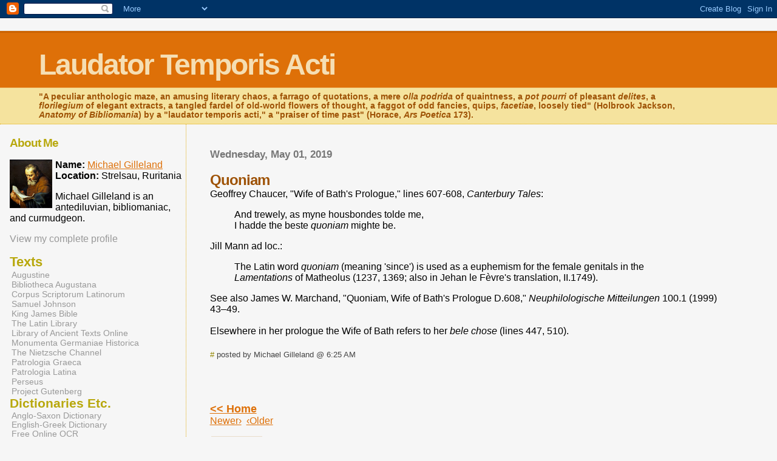

--- FILE ---
content_type: text/html; charset=UTF-8
request_url: https://laudatortemporisacti.blogspot.com/2019/05/quoniam.html
body_size: 6494
content:
<html>
	<head>
		<title>Laudator Temporis Acti: Quoniam</title>
		<style type="text/css">
			body{margin:0px;padding:0px;background:#f6f6f6;color:#000000;font-family:"Trebuchet MS",Trebuchet,Verdana,Sans-Serif;}
			a{color:#DE7008;}
			a:hover{color:#E0AD12;}
			#logo{padding:0px;margin:0px;}
			div#mainClm{float:right;width:66%;padding:30px 7% 10px 3%;border-left:dotted 1px #E0AD12;}
			div#sideBar{margin:20px 0px 0px 1em;padding:0px;text-align:left;}
			#header{padding:0px 0px 0px 0px;margin:0px 0px 0px 0px;border-top:1px solid #eeeeee;border-bottom:dotted 1px #E0AD12;background:#F5E39E;color:white;}
			h1,h2,h3,h4,h5,h6{padding:0px;margin:0px;}
			h1 a:link {text-decoration:none;color:#F5DEB3}
			h1 a:visited {text-decoration:none;color:#F5DEB3}
			h1{padding:25px 0px 10px 5%;border-top:double 3px #BF5C00;border-bottom:solid 1px #E89E47;color:#F5DEB3;background:#DE7008;font:bold 300% Verdana,Sans-Serif;letter-spacing:-2px;}
			h2{color:#9E5205;font-weight:bold;font-family:Verdana,Sans-Serif;letter-spacing:-1px;}
			h3{margin:10px 0px 0px 0px;color:#777777;font-size:105%;}
			h4{color:#aa0033;}
			h6{color:#B8A80D;font-size:140%;}
			h2.sidebar-title{color:#B8A80D;margin:0px;padding:0px;font-size:120%;}
			#sideBar ul{margin:0px 0px 33px 0px;padding:0px 0px 0px 0px;list-style-type:none;font-size:95%;}
			#sideBar li{margin:0px 0px 0px 0px;padding:0px 0px 0px 0px;list-style-type:none;font-size:95%;}
			#description{padding:0px;margin:7px 12% 7px 5%;color:#9E5205;background:transparent;font:bold 85% Verdana,Sans-Serif;}
			.blogPost{margin:0px 0px 30px 0px;font-size:100%;}
			.blogPost strong{color:#000000;font-weight:bold;}
			#sideBar ul a{padding:2px;margin:1px;width:100%;border:none;color:#999999;text-decoration:none;}
			#sideBar ul a:link{color:#999999;}
			#sideBar ul a:visited{color:#999999;}
			#sideBar ul a:active{color:#ff0000;}
			#sideBar ul a:hover{color:#DE7008;text-decoration:none;}
			pre,code{color:#999999;}
			strike{color:#999999;}
			.bug{padding:5px;border:0px;}
			.byline{padding:0px;margin:0px;color:#444444;font-size:80%;}
			.byline a{border:none;color:#968A0A;text-decoration:none;}
			.byline a:hover{text-decoration:underline;}
			.blogComments{padding:0px;color:#9E5205;font-size:110%;font-weight:bold;font-family:Verdana,Sans-Serif;}
			.blogComment{margin-top:10px;font-size:100%;font-weight:normal;color:black;}
			.blogComments .byline{padding-bottom:20px;color:#444444;font-size:80%;font-weight:normal;display:inline;margin-right:10px}
            .deleted-comment {font-style:italic;color:gray;}
			#profile-container { }
			.profile-datablock { }
			.profile-img {display:inline;}
			.profile-img img {float:left;margin-right:5px;}
			.profile-data strong { }
			#profile-container p { }
			#profile-container .profile-textblock { }
            .profile-link a:link {color:#999999;text-decoration:none;}
            .profile-link a:active {color:#ff0000;text-decoration:none;}
            .profile-link a:visited {color:#999999;text-decoration:none;}
			.profile-link a:hover{color:#DE7008;text-decoration:none;}
		</style>
		
		<script type="text/javascript">(function() { (function(){function b(g){this.t={};this.tick=function(h,m,f){var n=f!=void 0?f:(new Date).getTime();this.t[h]=[n,m];if(f==void 0)try{window.console.timeStamp("CSI/"+h)}catch(q){}};this.getStartTickTime=function(){return this.t.start[0]};this.tick("start",null,g)}var a;if(window.performance)var e=(a=window.performance.timing)&&a.responseStart;var p=e>0?new b(e):new b;window.jstiming={Timer:b,load:p};if(a){var c=a.navigationStart;c>0&&e>=c&&(window.jstiming.srt=e-c)}if(a){var d=window.jstiming.load;
c>0&&e>=c&&(d.tick("_wtsrt",void 0,c),d.tick("wtsrt_","_wtsrt",e),d.tick("tbsd_","wtsrt_"))}try{a=null,window.chrome&&window.chrome.csi&&(a=Math.floor(window.chrome.csi().pageT),d&&c>0&&(d.tick("_tbnd",void 0,window.chrome.csi().startE),d.tick("tbnd_","_tbnd",c))),a==null&&window.gtbExternal&&(a=window.gtbExternal.pageT()),a==null&&window.external&&(a=window.external.pageT,d&&c>0&&(d.tick("_tbnd",void 0,window.external.startE),d.tick("tbnd_","_tbnd",c))),a&&(window.jstiming.pt=a)}catch(g){}})();window.tickAboveFold=function(b){var a=0;if(b.offsetParent){do a+=b.offsetTop;while(b=b.offsetParent)}b=a;b<=750&&window.jstiming.load.tick("aft")};var k=!1;function l(){k||(k=!0,window.jstiming.load.tick("firstScrollTime"))}window.addEventListener?window.addEventListener("scroll",l,!1):window.attachEvent("onscroll",l);
 })();</script><script type="text/javascript">function a(){var b=window.location.href,c=b.split("?");switch(c.length){case 1:return b+"?m=1";case 2:return c[1].search("(^|&)m=")>=0?null:b+"&m=1";default:return null}}var d=navigator.userAgent;if(d.indexOf("Mobile")!=-1&&d.indexOf("WebKit")!=-1&&d.indexOf("iPad")==-1||d.indexOf("Opera Mini")!=-1||d.indexOf("IEMobile")!=-1){var e=a();e&&window.location.replace(e)};
</script><meta http-equiv="Content-Type" content="text/html; charset=UTF-8" />
<meta name="generator" content="Blogger" />
<link rel="icon" type="image/vnd.microsoft.icon" href="https://www.blogger.com/favicon.ico"/>
<link rel="alternate" type="application/atom+xml" title="Laudator Temporis Acti - Atom" href="https://laudatortemporisacti.blogspot.com/feeds/posts/default" />
<link rel="alternate" type="application/rss+xml" title="Laudator Temporis Acti - RSS" href="https://laudatortemporisacti.blogspot.com/feeds/posts/default?alt=rss" />
<link rel="service.post" type="application/atom+xml" title="Laudator Temporis Acti - Atom" href="https://www.blogger.com/feeds/6935968/posts/default" />
<link rel="alternate" type="application/atom+xml" title="Laudator Temporis Acti - Atom" href="https://laudatortemporisacti.blogspot.com/feeds/5955174644022074540/comments/default" />
<link rel="stylesheet" type="text/css" href="https://www.blogger.com/static/v1/v-css/1601750677-blog_controls.css"/>
<link rel="stylesheet" type="text/css" href="https://www.blogger.com/dyn-css/authorization.css?targetBlogID=6935968&zx=bee3219a-b14a-429a-93c9-923de5ef0993"/>


	<meta name='google-adsense-platform-account' content='ca-host-pub-1556223355139109'/>
<meta name='google-adsense-platform-domain' content='blogspot.com'/>
<!-- --><style type="text/css">@import url(//www.blogger.com/static/v1/v-css/navbar/3334278262-classic.css);
div.b-mobile {display:none;}
</style>

</head>

<body><script type="text/javascript">
    function setAttributeOnload(object, attribute, val) {
      if(window.addEventListener) {
        window.addEventListener('load',
          function(){ object[attribute] = val; }, false);
      } else {
        window.attachEvent('onload', function(){ object[attribute] = val; });
      }
    }
  </script>
<div id="navbar-iframe-container"></div>
<script type="text/javascript" src="https://apis.google.com/js/platform.js"></script>
<script type="text/javascript">
      gapi.load("gapi.iframes:gapi.iframes.style.bubble", function() {
        if (gapi.iframes && gapi.iframes.getContext) {
          gapi.iframes.getContext().openChild({
              url: 'https://www.blogger.com/navbar/6935968?origin\x3dhttps://laudatortemporisacti.blogspot.com',
              where: document.getElementById("navbar-iframe-container"),
              id: "navbar-iframe"
          });
        }
      });
    </script>


<div id="header">
	<h1>
    <a href="http://laudatortemporisacti.blogspot.com/">
	Laudator Temporis Acti
	</a>
  </h1>
	<p id="description">"A peculiar anthologic maze, an amusing literary chaos, a farrago of quotations, a mere <i>olla podrida</i> of quaintness, a <i>pot pourri</i> of pleasant <i>delites</i>, a <i>florilegium</i> of elegant extracts, a tangled fardel of old-world flowers of thought, a faggot of odd fancies, quips, <i>facetiae</i>, loosely tied" (Holbrook Jackson, <i>Anatomy of Bibliomania</i>) by a "laudator temporis acti," a "praiser of time past" (Horace, <i>Ars Poetica</i> 173).</p>
</div>


<!-- Main Column -->
<div id="mainClm">

	<!-- Blog Posts -->
	
		 
			  <h3>Wednesday, May 01, 2019</h3>
		 
		 <a name="5955174644022074540">&nbsp;</a>
		 <h2>
Quoniam</h2>
			<div class="blogPost">
			  <div style="clear:both;"></div>Geoffrey Chaucer, "Wife of Bath's Prologue," lines 607-608, <i>Canterbury Tales</i>:  
<br />
<blockquote>
And trewely, as myne housbondes tolde me,<br />
I hadde the beste <i>quoniam</i> mighte be.</blockquote>
Jill Mann ad loc.:
<br />
<blockquote>
The Latin word <i>quoniam</i> (meaning 'since') is used as a euphemism for the female genitals in the <i>Lamentations</i> of Matheolus (1237, 1369; also in Jehan le Fèvre's translation, II.1749).</blockquote>
See also James W. Marchand, "Quoniam, Wife of Bath's Prologue D.608," <i>Neuphilologische Mitteilungen</i> 100.1 (1999) 43–49.<br />
<br />
Elsewhere in her prologue the Wife of Bath refers to her <i>bele chose</i> (lines 447, 510).<div style="clear:both; padding-bottom:0.25em"></div><br />
			  <div class="byline"><a href="http://laudatortemporisacti.blogspot.com/2019/05/quoniam.html" title="permanent link">#</a> posted by Michael Gilleland @ 6:25 AM  </div>
			</div>
 
  <div class="blogComments">
	
	<br /> <br />
	<a href="http://laudatortemporisacti.blogspot.com/">&lt;&lt; Home</a>
    </div>



<span class='blog-paging-control-container'><a class='blog-paging-control' href='http://laudatortemporisacti.blogspot.com/2019/05/security.html'>Newer&rsaquo;</a>&nbsp;&nbsp;<a class='blog-paging-control' href='http://laudatortemporisacti.blogspot.com/2019/04/i-believe-in-chaucer.html'>&lsaquo;Older</a></span>

<!-- 	In accordance to the Blogger terms of service, please leave this button somewhere on your blogger-powered page. Thanks! -->
<p><a href="//www.blogger.com"><img width="88" height="31" src="https://lh3.googleusercontent.com/blogger_img_proxy/AEn0k_s9XDWG-QeigB365_UlkUMe9JALuuAANJepx0UiB4ErD_Z5FweG7BVGDpRc7RLvdfNVCjcbBhg-qmuCvtzIhoxJEWheVAnu0Mu4ZxjGPt8s=s0-d" border="0" alt="This page is powered by Blogger. Isn&#39;t yours?"></a></p>

</div>

<!-- Sidebar -->
<div id="sideBar">




  <div id="profile-container"><h2 class="sidebar-title">About Me</h2>
<dl class="profile-datablock"><dt class="profile-img"><a href="https://www.blogger.com/profile/03019674071723720487"><img src="//blogger.googleusercontent.com/img/b/R29vZ2xl/AVvXsEjQPZIDvxRlsZ9zE62MyfTZmDScAU8HhTAf_sb9N-rQjCO1g0yhdDKo8WVZfSex_fccFB7civtHRr0T0EDJNfrs4Oc5lq0bnH6R0k1HKWcF0TcA75-r0juAQDecpJUBGA/s99/hendrick-bloemaert-An-Old-Man-Reading.jpg" width="70" height="80" alt="My Photo"></a></dt>
<dd class="profile-data"><strong>Name:</strong> <a rel="author" href="https://www.blogger.com/profile/03019674071723720487"> Michael Gilleland </a></dd>
<dd class="profile-data"><strong>Location:</strong>  Strelsau, Ruritania </dd></dl>
<p class="profile-textblock">Michael Gilleland is an antediluvian, bibliomaniac, and curmudgeon.</p>
<p class="profile-link"><a rel="author" href="https://www.blogger.com/profile/03019674071723720487">View my complete profile</a></p></div>

		<!-- 
			
			+++++++++++++++++++++++++++++++++++++++++++++++++
					
			Add things to your sidebar here.
			Use the format:
			
			<li><a href="URL">Link Text</a></li>
		
			+++++++++++++++++++++++++++++++++++++++++++++++++
					
		-->
		

                  
                 <h6>Texts</h6>
		<ul>
			<li><a href="http://www.sant-agostino.it/links/inglese/index.htm">Augustine</a></li>
			<li><a href="http://www.fh-augsburg.de/~harsch/augustana.html">Bibliotheca Augustana</a></li>
			<li><a href="http://www.forumromanum.org/literature/authors_a.html">Corpus Scriptorum Latinorum</a></li>
                        <li><a href="http://www.yalejohnson.com/">Samuel Johnson</a></li>
			<li><a href="http://www.hti.umich.edu/k/kjv/">King James Bible</a></li>
			<li><a href="http://www.thelatinlibrary.com/">The Latin Library</a></li>
			<li><a href="http://sites.google.com/site/ancienttexts/">Library of Ancient Texts Online</a></li>
			<li><a href="http://www.mgh.de/dmgh/">Monumenta Germaniae Historica</a></li>
			<li><a href="http://www.thenietzschechannel.com/">The Nietzsche Channel</a></li>
                           <li><a href="http://www.roger-pearse.com/weblog/?page_id=7830">Patrologia Graeca</a></li>
                           <li><a href="http://www.roger-pearse.com/weblog/?page_id=7814">Patrologia Latina</a></li>
			<li><a href="http://www.perseus.tufts.edu/cache/perscoll_Greco-Roman.html">Perseus</a></li>
			<li><a href="http://www.gutenberg.net/">Project Gutenberg</a></li>
			

                  <h6>Dictionaries Etc.</h6>
		<ul>
			<li><a href="http://www.ling.upenn.edu/~kurisuto/germanic/oe_bosworthtoller_about.html">Anglo-Saxon Dictionary</a></li>
 	                <li><a href="http://www.lib.uchicago.edu/efts/Woodhouse/">English-Greek Dictionary</a></li>
			<li><a href="http://www.onlineocr.net/">Free Online OCR</a></li>
			<li><a href="http://penelope.uchicago.edu/Thayer/E/Roman/home.html">Lacus Curtius</a></li>
                           <li><a href="http://www.wildflower.org/">Lady Bird Johnson Wildflower Center</a></li>
                           <li><a href="http://stephanus.tlg.uci.edu/lsj/#eid=1&context=lsj">Liddell-Scott-Jones</a></li>
			<li><a href="http://www.etymonline.com/">Online Etymology Dictionary</a></li>
			<li><a href="http://www.stoa.org/sol/">Suda On Line</a></li>
			<li><a href="http://www.theoi.com/">Theoi Project</a></li>
                        <li><a href="http://users.ox.ac.uk/~tayl0010/polytonic-greek-inputter.html">Unicode Classical Greek Inputter</a></li>
			<li><a href="http://www.wildwinds.com/coins/">Wildwinds Ancient Coins</a></li>
                  </ul>

		

		<h6>Archives</h6>
		<ul>
			<li><a href='http://laudatortemporisacti.blogspot.com/2004/05/'>May 2004</a></li><li><a href='http://laudatortemporisacti.blogspot.com/2004/06/'>June 2004</a></li><li><a href='http://laudatortemporisacti.blogspot.com/2004/07/'>July 2004</a></li><li><a href='http://laudatortemporisacti.blogspot.com/2004/08/'>August 2004</a></li><li><a href='http://laudatortemporisacti.blogspot.com/2004/09/'>September 2004</a></li><li><a href='http://laudatortemporisacti.blogspot.com/2004/10/'>October 2004</a></li><li><a href='http://laudatortemporisacti.blogspot.com/2004/11/'>November 2004</a></li><li><a href='http://laudatortemporisacti.blogspot.com/2004/12/'>December 2004</a></li><li><a href='http://laudatortemporisacti.blogspot.com/2005/01/'>January 2005</a></li><li><a href='http://laudatortemporisacti.blogspot.com/2005/02/'>February 2005</a></li><li><a href='http://laudatortemporisacti.blogspot.com/2005/03/'>March 2005</a></li><li><a href='http://laudatortemporisacti.blogspot.com/2005/04/'>April 2005</a></li><li><a href='http://laudatortemporisacti.blogspot.com/2005/05/'>May 2005</a></li><li><a href='http://laudatortemporisacti.blogspot.com/2005/06/'>June 2005</a></li><li><a href='http://laudatortemporisacti.blogspot.com/2005/07/'>July 2005</a></li><li><a href='http://laudatortemporisacti.blogspot.com/2005/08/'>August 2005</a></li><li><a href='http://laudatortemporisacti.blogspot.com/2005/09/'>September 2005</a></li><li><a href='http://laudatortemporisacti.blogspot.com/2005/10/'>October 2005</a></li><li><a href='http://laudatortemporisacti.blogspot.com/2005/11/'>November 2005</a></li><li><a href='http://laudatortemporisacti.blogspot.com/2005/12/'>December 2005</a></li><li><a href='http://laudatortemporisacti.blogspot.com/2006/01/'>January 2006</a></li><li><a href='http://laudatortemporisacti.blogspot.com/2006/02/'>February 2006</a></li><li><a href='http://laudatortemporisacti.blogspot.com/2006/03/'>March 2006</a></li><li><a href='http://laudatortemporisacti.blogspot.com/2006/04/'>April 2006</a></li><li><a href='http://laudatortemporisacti.blogspot.com/2006/05/'>May 2006</a></li><li><a href='http://laudatortemporisacti.blogspot.com/2006/06/'>June 2006</a></li><li><a href='http://laudatortemporisacti.blogspot.com/2006/07/'>July 2006</a></li><li><a href='http://laudatortemporisacti.blogspot.com/2006/08/'>August 2006</a></li><li><a href='http://laudatortemporisacti.blogspot.com/2006/09/'>September 2006</a></li><li><a href='http://laudatortemporisacti.blogspot.com/2006/10/'>October 2006</a></li><li><a href='http://laudatortemporisacti.blogspot.com/2006/11/'>November 2006</a></li><li><a href='http://laudatortemporisacti.blogspot.com/2006/12/'>December 2006</a></li><li><a href='http://laudatortemporisacti.blogspot.com/2007/01/'>January 2007</a></li><li><a href='http://laudatortemporisacti.blogspot.com/2007/02/'>February 2007</a></li><li><a href='http://laudatortemporisacti.blogspot.com/2007/03/'>March 2007</a></li><li><a href='http://laudatortemporisacti.blogspot.com/2007/04/'>April 2007</a></li><li><a href='http://laudatortemporisacti.blogspot.com/2007/05/'>May 2007</a></li><li><a href='http://laudatortemporisacti.blogspot.com/2007/06/'>June 2007</a></li><li><a href='http://laudatortemporisacti.blogspot.com/2007/07/'>July 2007</a></li><li><a href='http://laudatortemporisacti.blogspot.com/2007/08/'>August 2007</a></li><li><a href='http://laudatortemporisacti.blogspot.com/2007/09/'>September 2007</a></li><li><a href='http://laudatortemporisacti.blogspot.com/2007/10/'>October 2007</a></li><li><a href='http://laudatortemporisacti.blogspot.com/2007/11/'>November 2007</a></li><li><a href='http://laudatortemporisacti.blogspot.com/2007/12/'>December 2007</a></li><li><a href='http://laudatortemporisacti.blogspot.com/2008/01/'>January 2008</a></li><li><a href='http://laudatortemporisacti.blogspot.com/2008/02/'>February 2008</a></li><li><a href='http://laudatortemporisacti.blogspot.com/2008/03/'>March 2008</a></li><li><a href='http://laudatortemporisacti.blogspot.com/2008/04/'>April 2008</a></li><li><a href='http://laudatortemporisacti.blogspot.com/2008/05/'>May 2008</a></li><li><a href='http://laudatortemporisacti.blogspot.com/2008/06/'>June 2008</a></li><li><a href='http://laudatortemporisacti.blogspot.com/2008/07/'>July 2008</a></li><li><a href='http://laudatortemporisacti.blogspot.com/2008/08/'>August 2008</a></li><li><a href='http://laudatortemporisacti.blogspot.com/2008/09/'>September 2008</a></li><li><a href='http://laudatortemporisacti.blogspot.com/2008/10/'>October 2008</a></li><li><a href='http://laudatortemporisacti.blogspot.com/2008/11/'>November 2008</a></li><li><a href='http://laudatortemporisacti.blogspot.com/2008/12/'>December 2008</a></li><li><a href='http://laudatortemporisacti.blogspot.com/2009/01/'>January 2009</a></li><li><a href='http://laudatortemporisacti.blogspot.com/2009/02/'>February 2009</a></li><li><a href='http://laudatortemporisacti.blogspot.com/2009/03/'>March 2009</a></li><li><a href='http://laudatortemporisacti.blogspot.com/2009/04/'>April 2009</a></li><li><a href='http://laudatortemporisacti.blogspot.com/2009/05/'>May 2009</a></li><li><a href='http://laudatortemporisacti.blogspot.com/2009/06/'>June 2009</a></li><li><a href='http://laudatortemporisacti.blogspot.com/2009/07/'>July 2009</a></li><li><a href='http://laudatortemporisacti.blogspot.com/2009/08/'>August 2009</a></li><li><a href='http://laudatortemporisacti.blogspot.com/2009/09/'>September 2009</a></li><li><a href='http://laudatortemporisacti.blogspot.com/2009/10/'>October 2009</a></li><li><a href='http://laudatortemporisacti.blogspot.com/2009/11/'>November 2009</a></li><li><a href='http://laudatortemporisacti.blogspot.com/2009/12/'>December 2009</a></li><li><a href='http://laudatortemporisacti.blogspot.com/2010/01/'>January 2010</a></li><li><a href='http://laudatortemporisacti.blogspot.com/2010/02/'>February 2010</a></li><li><a href='http://laudatortemporisacti.blogspot.com/2010/03/'>March 2010</a></li><li><a href='http://laudatortemporisacti.blogspot.com/2010/04/'>April 2010</a></li><li><a href='http://laudatortemporisacti.blogspot.com/2010/05/'>May 2010</a></li><li><a href='http://laudatortemporisacti.blogspot.com/2010/06/'>June 2010</a></li><li><a href='http://laudatortemporisacti.blogspot.com/2010/07/'>July 2010</a></li><li><a href='http://laudatortemporisacti.blogspot.com/2010/08/'>August 2010</a></li><li><a href='http://laudatortemporisacti.blogspot.com/2010/09/'>September 2010</a></li><li><a href='http://laudatortemporisacti.blogspot.com/2010/10/'>October 2010</a></li><li><a href='http://laudatortemporisacti.blogspot.com/2010/11/'>November 2010</a></li><li><a href='http://laudatortemporisacti.blogspot.com/2010/12/'>December 2010</a></li><li><a href='http://laudatortemporisacti.blogspot.com/2011/01/'>January 2011</a></li><li><a href='http://laudatortemporisacti.blogspot.com/2011/02/'>February 2011</a></li><li><a href='http://laudatortemporisacti.blogspot.com/2011/03/'>March 2011</a></li><li><a href='http://laudatortemporisacti.blogspot.com/2011/04/'>April 2011</a></li><li><a href='http://laudatortemporisacti.blogspot.com/2011/05/'>May 2011</a></li><li><a href='http://laudatortemporisacti.blogspot.com/2011/06/'>June 2011</a></li><li><a href='http://laudatortemporisacti.blogspot.com/2011/07/'>July 2011</a></li><li><a href='http://laudatortemporisacti.blogspot.com/2011/08/'>August 2011</a></li><li><a href='http://laudatortemporisacti.blogspot.com/2011/09/'>September 2011</a></li><li><a href='http://laudatortemporisacti.blogspot.com/2011/10/'>October 2011</a></li><li><a href='http://laudatortemporisacti.blogspot.com/2011/11/'>November 2011</a></li><li><a href='http://laudatortemporisacti.blogspot.com/2011/12/'>December 2011</a></li><li><a href='http://laudatortemporisacti.blogspot.com/2012/01/'>January 2012</a></li><li><a href='http://laudatortemporisacti.blogspot.com/2012/02/'>February 2012</a></li><li><a href='http://laudatortemporisacti.blogspot.com/2012/03/'>March 2012</a></li><li><a href='http://laudatortemporisacti.blogspot.com/2012/04/'>April 2012</a></li><li><a href='http://laudatortemporisacti.blogspot.com/2012/05/'>May 2012</a></li><li><a href='http://laudatortemporisacti.blogspot.com/2012/06/'>June 2012</a></li><li><a href='http://laudatortemporisacti.blogspot.com/2012/07/'>July 2012</a></li><li><a href='http://laudatortemporisacti.blogspot.com/2012/08/'>August 2012</a></li><li><a href='http://laudatortemporisacti.blogspot.com/2012/09/'>September 2012</a></li><li><a href='http://laudatortemporisacti.blogspot.com/2012/10/'>October 2012</a></li><li><a href='http://laudatortemporisacti.blogspot.com/2012/11/'>November 2012</a></li><li><a href='http://laudatortemporisacti.blogspot.com/2012/12/'>December 2012</a></li><li><a href='http://laudatortemporisacti.blogspot.com/2013/01/'>January 2013</a></li><li><a href='http://laudatortemporisacti.blogspot.com/2013/02/'>February 2013</a></li><li><a href='http://laudatortemporisacti.blogspot.com/2013/03/'>March 2013</a></li><li><a href='http://laudatortemporisacti.blogspot.com/2013/04/'>April 2013</a></li><li><a href='http://laudatortemporisacti.blogspot.com/2013/05/'>May 2013</a></li><li><a href='http://laudatortemporisacti.blogspot.com/2013/06/'>June 2013</a></li><li><a href='http://laudatortemporisacti.blogspot.com/2013/07/'>July 2013</a></li><li><a href='http://laudatortemporisacti.blogspot.com/2013/08/'>August 2013</a></li><li><a href='http://laudatortemporisacti.blogspot.com/2013/09/'>September 2013</a></li><li><a href='http://laudatortemporisacti.blogspot.com/2013/10/'>October 2013</a></li><li><a href='http://laudatortemporisacti.blogspot.com/2013/11/'>November 2013</a></li><li><a href='http://laudatortemporisacti.blogspot.com/2013/12/'>December 2013</a></li><li><a href='http://laudatortemporisacti.blogspot.com/2014/01/'>January 2014</a></li><li><a href='http://laudatortemporisacti.blogspot.com/2014/02/'>February 2014</a></li><li><a href='http://laudatortemporisacti.blogspot.com/2014/03/'>March 2014</a></li><li><a href='http://laudatortemporisacti.blogspot.com/2014/04/'>April 2014</a></li><li><a href='http://laudatortemporisacti.blogspot.com/2014/05/'>May 2014</a></li><li><a href='http://laudatortemporisacti.blogspot.com/2014/06/'>June 2014</a></li><li><a href='http://laudatortemporisacti.blogspot.com/2014/07/'>July 2014</a></li><li><a href='http://laudatortemporisacti.blogspot.com/2014/08/'>August 2014</a></li><li><a href='http://laudatortemporisacti.blogspot.com/2014/09/'>September 2014</a></li><li><a href='http://laudatortemporisacti.blogspot.com/2014/10/'>October 2014</a></li><li><a href='http://laudatortemporisacti.blogspot.com/2014/11/'>November 2014</a></li><li><a href='http://laudatortemporisacti.blogspot.com/2014/12/'>December 2014</a></li><li><a href='http://laudatortemporisacti.blogspot.com/2015/01/'>January 2015</a></li><li><a href='http://laudatortemporisacti.blogspot.com/2015/02/'>February 2015</a></li><li><a href='http://laudatortemporisacti.blogspot.com/2015/03/'>March 2015</a></li><li><a href='http://laudatortemporisacti.blogspot.com/2015/04/'>April 2015</a></li><li><a href='http://laudatortemporisacti.blogspot.com/2015/05/'>May 2015</a></li><li><a href='http://laudatortemporisacti.blogspot.com/2015/06/'>June 2015</a></li><li><a href='http://laudatortemporisacti.blogspot.com/2015/07/'>July 2015</a></li><li><a href='http://laudatortemporisacti.blogspot.com/2015/08/'>August 2015</a></li><li><a href='http://laudatortemporisacti.blogspot.com/2015/09/'>September 2015</a></li><li><a href='http://laudatortemporisacti.blogspot.com/2015/10/'>October 2015</a></li><li><a href='http://laudatortemporisacti.blogspot.com/2015/11/'>November 2015</a></li><li><a href='http://laudatortemporisacti.blogspot.com/2015/12/'>December 2015</a></li><li><a href='http://laudatortemporisacti.blogspot.com/2016/01/'>January 2016</a></li><li><a href='http://laudatortemporisacti.blogspot.com/2016/02/'>February 2016</a></li><li><a href='http://laudatortemporisacti.blogspot.com/2016/03/'>March 2016</a></li><li><a href='http://laudatortemporisacti.blogspot.com/2016/04/'>April 2016</a></li><li><a href='http://laudatortemporisacti.blogspot.com/2016/05/'>May 2016</a></li><li><a href='http://laudatortemporisacti.blogspot.com/2016/06/'>June 2016</a></li><li><a href='http://laudatortemporisacti.blogspot.com/2016/07/'>July 2016</a></li><li><a href='http://laudatortemporisacti.blogspot.com/2016/08/'>August 2016</a></li><li><a href='http://laudatortemporisacti.blogspot.com/2016/09/'>September 2016</a></li><li><a href='http://laudatortemporisacti.blogspot.com/2016/10/'>October 2016</a></li><li><a href='http://laudatortemporisacti.blogspot.com/2016/11/'>November 2016</a></li><li><a href='http://laudatortemporisacti.blogspot.com/2016/12/'>December 2016</a></li><li><a href='http://laudatortemporisacti.blogspot.com/2017/01/'>January 2017</a></li><li><a href='http://laudatortemporisacti.blogspot.com/2017/02/'>February 2017</a></li><li><a href='http://laudatortemporisacti.blogspot.com/2017/03/'>March 2017</a></li><li><a href='http://laudatortemporisacti.blogspot.com/2017/04/'>April 2017</a></li><li><a href='http://laudatortemporisacti.blogspot.com/2017/05/'>May 2017</a></li><li><a href='http://laudatortemporisacti.blogspot.com/2017/06/'>June 2017</a></li><li><a href='http://laudatortemporisacti.blogspot.com/2017/07/'>July 2017</a></li><li><a href='http://laudatortemporisacti.blogspot.com/2017/08/'>August 2017</a></li><li><a href='http://laudatortemporisacti.blogspot.com/2017/09/'>September 2017</a></li><li><a href='http://laudatortemporisacti.blogspot.com/2017/10/'>October 2017</a></li><li><a href='http://laudatortemporisacti.blogspot.com/2017/11/'>November 2017</a></li><li><a href='http://laudatortemporisacti.blogspot.com/2017/12/'>December 2017</a></li><li><a href='http://laudatortemporisacti.blogspot.com/2018/01/'>January 2018</a></li><li><a href='http://laudatortemporisacti.blogspot.com/2018/02/'>February 2018</a></li><li><a href='http://laudatortemporisacti.blogspot.com/2018/03/'>March 2018</a></li><li><a href='http://laudatortemporisacti.blogspot.com/2018/04/'>April 2018</a></li><li><a href='http://laudatortemporisacti.blogspot.com/2018/05/'>May 2018</a></li><li><a href='http://laudatortemporisacti.blogspot.com/2018/06/'>June 2018</a></li><li><a href='http://laudatortemporisacti.blogspot.com/2018/07/'>July 2018</a></li><li><a href='http://laudatortemporisacti.blogspot.com/2018/08/'>August 2018</a></li><li><a href='http://laudatortemporisacti.blogspot.com/2018/09/'>September 2018</a></li><li><a href='http://laudatortemporisacti.blogspot.com/2018/10/'>October 2018</a></li><li><a href='http://laudatortemporisacti.blogspot.com/2018/11/'>November 2018</a></li><li><a href='http://laudatortemporisacti.blogspot.com/2018/12/'>December 2018</a></li><li><a href='http://laudatortemporisacti.blogspot.com/2019/01/'>January 2019</a></li><li><a href='http://laudatortemporisacti.blogspot.com/2019/02/'>February 2019</a></li><li><a href='http://laudatortemporisacti.blogspot.com/2019/03/'>March 2019</a></li><li><a href='http://laudatortemporisacti.blogspot.com/2019/04/'>April 2019</a></li><li><a href='http://laudatortemporisacti.blogspot.com/2019/05/'>May 2019</a></li><li><a href='http://laudatortemporisacti.blogspot.com/2019/06/'>June 2019</a></li><li><a href='http://laudatortemporisacti.blogspot.com/2019/07/'>July 2019</a></li><li><a href='http://laudatortemporisacti.blogspot.com/2019/08/'>August 2019</a></li><li><a href='http://laudatortemporisacti.blogspot.com/2019/09/'>September 2019</a></li><li><a href='http://laudatortemporisacti.blogspot.com/2019/10/'>October 2019</a></li><li><a href='http://laudatortemporisacti.blogspot.com/2019/11/'>November 2019</a></li><li><a href='http://laudatortemporisacti.blogspot.com/2019/12/'>December 2019</a></li><li><a href='http://laudatortemporisacti.blogspot.com/2020/01/'>January 2020</a></li><li><a href='http://laudatortemporisacti.blogspot.com/2020/02/'>February 2020</a></li><li><a href='http://laudatortemporisacti.blogspot.com/2020/03/'>March 2020</a></li><li><a href='http://laudatortemporisacti.blogspot.com/2020/04/'>April 2020</a></li><li><a href='http://laudatortemporisacti.blogspot.com/2020/05/'>May 2020</a></li><li><a href='http://laudatortemporisacti.blogspot.com/2020/06/'>June 2020</a></li><li><a href='http://laudatortemporisacti.blogspot.com/2020/07/'>July 2020</a></li><li><a href='http://laudatortemporisacti.blogspot.com/2020/08/'>August 2020</a></li><li><a href='http://laudatortemporisacti.blogspot.com/2020/09/'>September 2020</a></li><li><a href='http://laudatortemporisacti.blogspot.com/2020/10/'>October 2020</a></li><li><a href='http://laudatortemporisacti.blogspot.com/2020/11/'>November 2020</a></li><li><a href='http://laudatortemporisacti.blogspot.com/2020/12/'>December 2020</a></li><li><a href='http://laudatortemporisacti.blogspot.com/2021/01/'>January 2021</a></li><li><a href='http://laudatortemporisacti.blogspot.com/2021/02/'>February 2021</a></li><li><a href='http://laudatortemporisacti.blogspot.com/2021/03/'>March 2021</a></li><li><a href='http://laudatortemporisacti.blogspot.com/2021/04/'>April 2021</a></li><li><a href='http://laudatortemporisacti.blogspot.com/2021/05/'>May 2021</a></li><li><a href='http://laudatortemporisacti.blogspot.com/2021/06/'>June 2021</a></li><li><a href='http://laudatortemporisacti.blogspot.com/2021/07/'>July 2021</a></li><li><a href='http://laudatortemporisacti.blogspot.com/2021/08/'>August 2021</a></li><li><a href='http://laudatortemporisacti.blogspot.com/2021/09/'>September 2021</a></li><li><a href='http://laudatortemporisacti.blogspot.com/2021/10/'>October 2021</a></li><li><a href='http://laudatortemporisacti.blogspot.com/2021/11/'>November 2021</a></li><li><a href='http://laudatortemporisacti.blogspot.com/2021/12/'>December 2021</a></li><li><a href='http://laudatortemporisacti.blogspot.com/2022/01/'>January 2022</a></li><li><a href='http://laudatortemporisacti.blogspot.com/2022/02/'>February 2022</a></li><li><a href='http://laudatortemporisacti.blogspot.com/2022/03/'>March 2022</a></li><li><a href='http://laudatortemporisacti.blogspot.com/2022/04/'>April 2022</a></li><li><a href='http://laudatortemporisacti.blogspot.com/2022/05/'>May 2022</a></li><li><a href='http://laudatortemporisacti.blogspot.com/2022/06/'>June 2022</a></li><li><a href='http://laudatortemporisacti.blogspot.com/2022/07/'>July 2022</a></li><li><a href='http://laudatortemporisacti.blogspot.com/2022/08/'>August 2022</a></li><li><a href='http://laudatortemporisacti.blogspot.com/2022/09/'>September 2022</a></li><li><a href='http://laudatortemporisacti.blogspot.com/2022/10/'>October 2022</a></li><li><a href='http://laudatortemporisacti.blogspot.com/2022/11/'>November 2022</a></li><li><a href='http://laudatortemporisacti.blogspot.com/2022/12/'>December 2022</a></li><li><a href='http://laudatortemporisacti.blogspot.com/2023/01/'>January 2023</a></li><li><a href='http://laudatortemporisacti.blogspot.com/2023/02/'>February 2023</a></li><li><a href='http://laudatortemporisacti.blogspot.com/2023/03/'>March 2023</a></li><li><a href='http://laudatortemporisacti.blogspot.com/2023/04/'>April 2023</a></li><li><a href='http://laudatortemporisacti.blogspot.com/2023/05/'>May 2023</a></li><li><a href='http://laudatortemporisacti.blogspot.com/2023/06/'>June 2023</a></li><li><a href='http://laudatortemporisacti.blogspot.com/2023/07/'>July 2023</a></li><li><a href='http://laudatortemporisacti.blogspot.com/2023/08/'>August 2023</a></li><li><a href='http://laudatortemporisacti.blogspot.com/2023/09/'>September 2023</a></li><li><a href='http://laudatortemporisacti.blogspot.com/2023/10/'>October 2023</a></li><li><a href='http://laudatortemporisacti.blogspot.com/2023/11/'>November 2023</a></li><li><a href='http://laudatortemporisacti.blogspot.com/2023/12/'>December 2023</a></li><li><a href='http://laudatortemporisacti.blogspot.com/2024/01/'>January 2024</a></li><li><a href='http://laudatortemporisacti.blogspot.com/2024/02/'>February 2024</a></li><li><a href='http://laudatortemporisacti.blogspot.com/2024/03/'>March 2024</a></li><li><a href='http://laudatortemporisacti.blogspot.com/2024/04/'>April 2024</a></li><li><a href='http://laudatortemporisacti.blogspot.com/2024/05/'>May 2024</a></li><li><a href='http://laudatortemporisacti.blogspot.com/2024/06/'>June 2024</a></li><li><a href='http://laudatortemporisacti.blogspot.com/2024/07/'>July 2024</a></li><li><a href='http://laudatortemporisacti.blogspot.com/2024/08/'>August 2024</a></li><li><a href='http://laudatortemporisacti.blogspot.com/2024/09/'>September 2024</a></li><li><a href='http://laudatortemporisacti.blogspot.com/2024/10/'>October 2024</a></li><li><a href='http://laudatortemporisacti.blogspot.com/2024/11/'>November 2024</a></li><li><a href='http://laudatortemporisacti.blogspot.com/2024/12/'>December 2024</a></li><li><a href='http://laudatortemporisacti.blogspot.com/2025/01/'>January 2025</a></li><li><a href='http://laudatortemporisacti.blogspot.com/2025/02/'>February 2025</a></li><li><a href='http://laudatortemporisacti.blogspot.com/2025/03/'>March 2025</a></li><li><a href='http://laudatortemporisacti.blogspot.com/2025/04/'>April 2025</a></li><li><a href='http://laudatortemporisacti.blogspot.com/2025/05/'>May 2025</a></li><li><a href='http://laudatortemporisacti.blogspot.com/2025/06/'>June 2025</a></li><li><a href='http://laudatortemporisacti.blogspot.com/2025/07/'>July 2025</a></li><li><a href='http://laudatortemporisacti.blogspot.com/2025/08/'>August 2025</a></li><li><a href='http://laudatortemporisacti.blogspot.com/2025/09/'>September 2025</a></li><li><a href='http://laudatortemporisacti.blogspot.com/2025/10/'>October 2025</a></li><li><a href='http://laudatortemporisacti.blogspot.com/2025/11/'>November 2025</a></li>
			<!-- Link to the front page, from your archives -->
			<script type="text/javascript">if (location.href.indexOf("archive")!=-1) document.write("<li><strong><a href=\"http://laudatortemporisacti.blogspot.com/\">Current Posts</a></strong></li>");</script> 
		</ul>
</div>
</body>
</html>